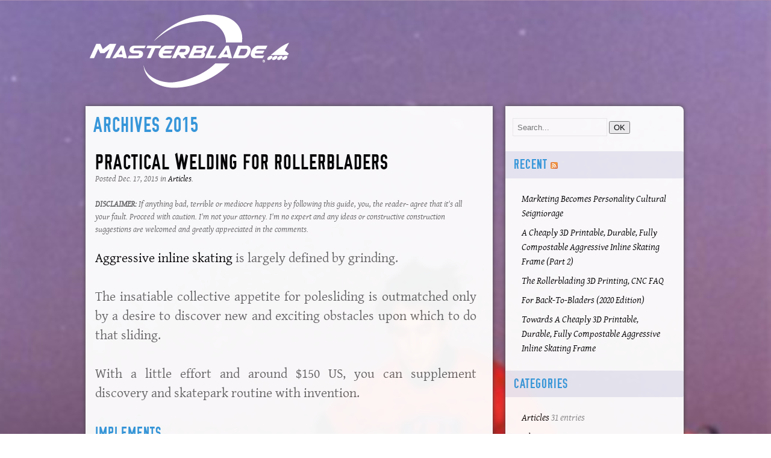

--- FILE ---
content_type: text/html; charset=utf-8
request_url: http://www.masterbla.de/2015/
body_size: 7977
content:


<!doctype html>
<html lang="en-us">
  <head>
    <meta charset="utf-8">
    <title>Masterblade - Progressive Inline Skating : Archives 2015</title>
    <meta name="robots" content="follow, all" />
    <meta name="viewport" content="width=device-width, initial-scale=1.0" />
    <meta name="description" content="Archives 2015" />
    <meta name="keywords" content="#1995, #NISS, #arlo, Back To Bladers, DIY, Fruitbooting, Industry, Podcasts, Skate Technology, Speed Skates, Xsjado, aggressive inline skating, arlo, blader-owned, chris edwards, commandments, grinding, hardware, inline skates, pants, roces, rollerblading, rules, themskates, valo" />
    <meta name="author" content="drrty" />
    
    <meta name="generator" content="Masterbla.de " />

    <link rel="pingback" href="/xmlrpc/" />
    <link rel="shortcut icon" href="http://www.masterbla.de/static/zinnia/img/favicon.ico" />
    <link rel="home" href="/" />
    <link rel="stylesheet" type="text/css" media="screen, projection" href="http://www.masterbla.de/static/zinnia/css/screen.css" />
    <link rel="stylesheet" type="text/css" media="screen, projection" href="http://www.masterbla.de/static/zinnia/css/custom.css" />
    <link rel="stylesheet" type="text/css" media="print" href="http://www.masterbla.de/static/zinnia/css/print.css" />
    <!--[if lt IE 8]>
        <link rel="stylesheet" type="text/css" media="screen, projection" href="http://www.masterbla.de/static/zinnia/css/ie.css" />
    <![endif]-->
    
  
    <link rel="index" href="/" />
    <link rel="author" type="text/plain" href="/humans.txt" />
    <link rel="EditURI" type="application/rsd+xml" href="/rsd.xml" />
    <link rel="wlwmanifest" type="application/wlwmanifest+xml" href="/wlwmanifest.xml" />
    <link rel="search" type="application/opensearchdescription+xml" title="Masterblade" href="/opensearch.xml" />
    <link rel="alternate" type="application/rss+xml" title="RSS feed of last entries" href="/feeds/" />
    <link rel="alternate" type="application/rss+xml" title="RSS feed of last discussions" href="/feeds/discussions/" />
    
<link rel="archives" title="Archives July 2021" href="/2021/07/" />
<link rel="archives" title="Archives December 2020" href="/2020/12/" />
<link rel="archives" title="Archives October 2020" href="/2020/10/" />
<link rel="archives" title="Archives August 2020" href="/2020/08/" />
<link rel="archives" title="Archives July 2020" href="/2020/07/" />
<link rel="archives" title="Archives September 2019" href="/2019/09/" />
<link rel="archives" title="Archives August 2019" href="/2019/08/" />
<link rel="archives" title="Archives June 2019" href="/2019/06/" />
<link rel="archives" title="Archives January 2019" href="/2019/01/" />
<link rel="archives" title="Archives May 2018" href="/2018/05/" />
<link rel="archives" title="Archives March 2018" href="/2018/03/" />
<link rel="archives" title="Archives March 2017" href="/2017/03/" />
<link rel="archives" title="Archives February 2017" href="/2017/02/" />
<link rel="archives" title="Archives January 2017" href="/2017/01/" />
<link rel="archives" title="Archives December 2015" href="/2015/12/" />
<link rel="archives" title="Archives October 2015" href="/2015/10/" />
<link rel="archives" title="Archives July 2015" href="/2015/07/" />
<link rel="archives" title="Archives May 2015" href="/2015/05/" />
<link rel="archives" title="Archives April 2015" href="/2015/04/" />
<link rel="archives" title="Archives December 2014" href="/2014/12/" />
<link rel="archives" title="Archives November 2014" href="/2014/11/" />
<link rel="archives" title="Archives September 2014" href="/2014/09/" />
<link rel="archives" title="Archives August 2014" href="/2014/08/" />
<link rel="archives" title="Archives July 2014" href="/2014/07/" />
<link rel="archives" title="Archives May 2014" href="/2014/05/" />
<link rel="archives" title="Archives March 2014" href="/2014/03/" />
<link rel="archives" title="Archives February 2014" href="/2014/02/" />
<link rel="archives" title="Archives January 2014" href="/2014/01/" />
<link rel="archives" title="Archives December 2013" href="/2013/12/" />
<link rel="archives" title="Archives September 2013" href="/2013/09/" />
<link rel="archives" title="Archives July 2013" href="/2013/07/" />
<link rel="archives" title="Archives January 2013" href="/2013/01/" />
<link rel="archives" title="Archives October 2012" href="/2012/10/" />
<link rel="archives" title="Archives September 2012" href="/2012/09/" />
<link rel="archives" title="Archives August 2012" href="/2012/08/" />



  
  
  

    
  </head>
  <body class="zinnia default blue right-sidebar entry-list paginated page-1 archive date year year-2015">
    <div class="container">
      <header id="header" role="banner">
        <h1>
	  <a href="/" title="Masterblade" rel="home">
             <img src="/static/zinnia/img/masterblade.png" alt="Masterblade Logo" class="nodec" />
          </a>
        </h1>
      </header>
      
      <div id="content" class="hfeed" role="main">
        


<h1>Archives 2015</h1>




  
  

<article id="entry-11" class="hentry" itemscope itemtype="http://schema.org/Article">
  
  <header class="entry-header">
    
    <h2 class="entry-title" itemprop="name">
      <a href="/2015/12/17/practical-welding-rollerbladers/" title="Practical Welding for Rollerbladers" rel="bookmark" itemprop="url">
        Practical Welding for&nbsp;Rollerbladers
      </a>
    </h2>
    
    
    <p class="entry-info">
      
      
      
      Posted
      
      
      
      
      <time class="published" datetime="2015-12-17T11:39:23" itemprop="datePublished">Dec. 17, 2015</time>
      
      
      
      
      in
      
      <a href="/categories/articles/"
         title="Show all entries in Articles"
         rel="tag category" itemprop="articleSection">Articles</a>.
      
      
    </p>
    
    
    <!--<p class="entry-last-update">
      Last update on <time class="updated" datetime="2017-01-19T22:38:59.564176" itemprop="dateModified">Jan. 19, 2017</time>.
    </p>//-->
    
    
    <meta itemprop="dateCreated" content="2015-12-17T06:00:01" />
    
  </header>
  

  
  <div class="entry-body">
    
    <meta itemprop="wordCount" content="1606" />
    

    
    
    

    
    
    

    
    <div class="entry-content" itemprop="articleBody">
      <p id="disclaimer" class="figcaption" style="text-align: left;"><strong>DISCLAIMER:</strong> If anything bad, terrible or mediocre happens by following this guide, you, the reader- agree that it's all your fault. Proceed with caution. I'm not your attorney. I'm no expert and any ideas or constructive construction suggestions are welcomed and greatly appreciated in the comments.</p>
<p><a title="Aggressive Inline" href="https://upload.wikimedia.org/wikipedia/en/7/76/Aggressive_Inline_Coverart.png" target="_blank">Aggressive inline skating</a> is largely defined by grinding.<br /><br />The insatiable collective appetite for polesliding is outmatched only by a desire to discover new and exciting obstacles upon which to do that sliding.<br /> <br />With a little effort and around $150 US, you can supplement discovery and skatepark routine with invention.</p>
<h4>IMPLEMENTS</h4>
<p><img src="/static/zinnia/img/welding/tools.jpg" alt="Welding Tools" /></p>
<p>&nbsp; ...</p>
    </div>
    

    
    
    
  </div>
  

  
  <footer class="entry-footer">
    
    <p class="entry-tags">
      <strong>Tags</strong> :
      <meta itemprop="keywords" content="" />
      
      <span>No tags</span>
      
    </p>
    
    
    <p class="entry-shorturl">
      <strong>Short url</strong> :
      <a href="http://www.masterbla.de/B/"
         title="Short URL to Practical Welding for Rollerbladers"
         rel="shortlink">
        http://www.masterbla.de/B/
      </a>
    </p>
    
    
    <p class="entry-discussions">
      <strong>Discussions</strong> :
      
      
      <meta itemprop="commentCount" content="5" />
      <meta itemprop="discussionUrl" content="/2015/12/17/practical-welding-rollerbladers/#comments" />
      
      <a href="/2015/12/17/practical-welding-rollerbladers/#comments"
         title="Comments on Practical Welding for Rollerbladers">
        5 comments
      </a>
      
      
      
      
      
      
      
      
      
      
      
      
      
    </p>
    
  </footer>
  
</article>

    
    <p class="continue-reading">
      <a href="/2015/12/17/practical-welding-rollerbladers/"
         title="Continue reading Practical Welding for Rollerbladers"
         rel="bookmark">
        More
      </a> 
    </p>
    
  

  
  

<article id="entry-39" class="hentry" itemscope itemtype="http://schema.org/Article">
  
  <header class="entry-header">
    
    <h2 class="entry-title" itemprop="name">
      <a href="/2015/12/08/then-now/" title="Chips &amp; Salsa (1996), Garage Thursdays (2015)" rel="bookmark" itemprop="url">
        Chips &amp; Salsa (1996), Garage Thursdays&nbsp;(2015)
      </a>
    </h2>
    
    
    <p class="entry-info">
      
      
      
      Posted
      
      
      
      
      <time class="published" datetime="2015-12-08T11:39:23" itemprop="datePublished">Dec. 8, 2015</time>
      
      
      
      
      in
      
      <a href="/categories/edits/"
         title="Show all entries in Edits"
         rel="tag category" itemprop="articleSection">Edits</a>.
      
      
    </p>
    
    
    <!--<p class="entry-last-update">
      Last update on <time class="updated" datetime="2017-01-19T22:39:41.891468" itemprop="dateModified">Jan. 19, 2017</time>.
    </p>//-->
    
    
    <meta itemprop="dateCreated" content="2015-12-08T14:19:54" />
    
  </header>
  

  
  <div class="entry-body">
    
    <meta itemprop="wordCount" content="13" />
    

    
    
    

    
    
    

    
    <div class="entry-content" itemprop="articleBody">
      <p><br /><a title="Chips and Salsa" href="https://vimeo.com/148143350" target="_blank"><span style="text-decoration: underline;">https://vimeo.com/148143350</span></a></p>
<p>Plano, Texas 009 Crew's 1996 production, "Chips &amp; Salsa".</p>
<p><br /><a title="Garage Thursdays" href="https://vimeo.com/147214450" target="_blank"><span style="text-decoration: underline;">https://vimeo.com/147214450</span></a></p>
<p>Garage Thursdays</p>
    </div>
    

    
    
    
  </div>
  

  
  <footer class="entry-footer">
    
    <p class="entry-tags">
      <strong>Tags</strong> :
      <meta itemprop="keywords" content="" />
      
      <span>No tags</span>
      
    </p>
    
    
    <p class="entry-shorturl">
      <strong>Short url</strong> :
      <a href="http://www.masterbla.de/13/"
         title="Short URL to Chips &amp; Salsa (1996), Garage Thursdays (2015)"
         rel="shortlink">
        http://www.masterbla.de/13/
      </a>
    </p>
    
    
    <p class="entry-discussions">
      <strong>Discussions</strong> :
      
      
      <meta itemprop="commentCount" content="0" />
      <meta itemprop="discussionUrl" content="/2015/12/08/then-now/#comments" />
      
      
      No comments yet.
      <a href="/2015/12/08/then-now/#comment-form"
         title="Leave a comment on Chips &amp; Salsa (1996), Garage Thursdays (2015)">
        Be first to comment!
      </a>
      
      
      
      
      
      
      
      
      
      
      
      
      
      
    </p>
    
  </footer>
  
</article>

    
    <p class="continue-reading">
      <a href="/2015/12/08/then-now/"
         title="Continue reading Chips &amp; Salsa (1996), Garage Thursdays (2015)"
         rel="bookmark">
        More
      </a> 
    </p>
    
  

  
  

<article id="entry-38" class="hentry" itemscope itemtype="http://schema.org/Article">
  
  <header class="entry-header">
    
    <h2 class="entry-title" itemprop="name">
      <a href="/2015/10/08/the-real-crash/" title="How Aggressive Really Crashed (Get Someone To Blade Day Was A Postmortem)" rel="bookmark" itemprop="url">
        How Aggressive Really Crashed (Get Someone To Blade Day Was A&nbsp;Postmortem)
      </a>
    </h2>
    
    
    <p class="entry-info">
      
      
      
      Posted
      
      
      
      
      <time class="published" datetime="2015-10-08T11:39:23" itemprop="datePublished">Oct. 8, 2015</time>
      
      
      
      
      in
      
      <a href="/categories/articles/"
         title="Show all entries in Articles"
         rel="tag category" itemprop="articleSection">Articles</a>.
      
      
    </p>
    
    
    <!--<p class="entry-last-update">
      Last update on <time class="updated" datetime="2019-06-19T12:41:06.665809" itemprop="dateModified">June 19, 2019</time>.
    </p>//-->
    
    
    <meta itemprop="dateCreated" content="2015-10-08T15:56:56" />
    
  </header>
  

  
  <div class="entry-body">
    
    <meta itemprop="wordCount" content="735" />
    

    
    
    

    
    
    

    
    <div class="entry-content" itemprop="articleBody">
      <p>It's convenient to blame <a href="http://xgames.espn.go.com/" target="_blank">Disney's ESPN X-Games</a>, Big Brother Magazine, The Industry, scooters, skateboarders, whatever happened to? Old Pro's pointlessly publicized "OMG used to be a rollerblader!!!" artfgt rebirth, Michelob Ultra, or the <a href="https://www.youtube.com/watch?v=c9q30Ce2vwE" target="_blank">Human Giant Sketch</a>. But all they've ever been are distracting, mildly depressing externalities: easy excuses. Blaming childhood heroes or "skateboarding" for Barely Death is much simpler and makes everyone feel better.</p>
<p>In reality, the descent has been a slow one, guided by internal failure on the smallest scale imaginable.</p>
<p>With the seventh anniversary of <a href="http://www.oneblademag.com/uncategorized/big-deal-get-someone-to-blade-day/&quot;" target="_blank">Get Someone To Blade Day</a> fast approaching, it's ...</p>
    </div>
    

    
    
    
  </div>
  

  
  <footer class="entry-footer">
    
    <p class="entry-tags">
      <strong>Tags</strong> :
      <meta itemprop="keywords" content="" />
      
      <span>No tags</span>
      
    </p>
    
    
    <p class="entry-shorturl">
      <strong>Short url</strong> :
      <a href="http://www.masterbla.de/12/"
         title="Short URL to How Aggressive Really Crashed (Get Someone To Blade Day Was A Postmortem)"
         rel="shortlink">
        http://www.masterbla.de/12/
      </a>
    </p>
    
    
    <p class="entry-discussions">
      <strong>Discussions</strong> :
      
      
      <meta itemprop="commentCount" content="2" />
      <meta itemprop="discussionUrl" content="/2015/10/08/the-real-crash/#comments" />
      
      <a href="/2015/10/08/the-real-crash/#comments"
         title="Comments on How Aggressive Really Crashed (Get Someone To Blade Day Was A Postmortem)">
        2 comments
      </a>
      
      
      
      
      
      
      
      
      
      
      
      
      
    </p>
    
  </footer>
  
</article>

    
    <p class="continue-reading">
      <a href="/2015/10/08/the-real-crash/"
         title="Continue reading How Aggressive Really Crashed (Get Someone To Blade Day Was A Postmortem)"
         rel="bookmark">
        More
      </a> 
    </p>
    
  

  
  

<article id="entry-37" class="hentry" itemscope itemtype="http://schema.org/Article">
  
  <header class="entry-header">
    
    <h2 class="entry-title" itemprop="name">
      <a href="/2015/07/05/exorcising-vodemons/" title="Exorcising VODemons" rel="bookmark" itemprop="url">
        Exorcising&nbsp;VODemons
      </a>
    </h2>
    
    
    <p class="entry-info">
      
      
      
      Posted
      
      
      
      
      <time class="published" datetime="2015-07-05T11:39:23" itemprop="datePublished">July 5, 2015</time>
      
      
      
      
      in
      
      <a href="/categories/articles/"
         title="Show all entries in Articles"
         rel="tag category" itemprop="articleSection">Articles</a>.
      
      
    </p>
    
    
    <!--<p class="entry-last-update">
      Last update on <time class="updated" datetime="2020-07-04T08:26:01.833201" itemprop="dateModified">July 4, 2020</time>.
    </p>//-->
    
    
    <meta itemprop="dateCreated" content="2015-07-06T04:48:24" />
    
  </header>
  

  
  <div class="entry-body">
    
    <meta itemprop="wordCount" content="1098" />
    

    
    
    

    
    
    

    
    <div class="entry-content" itemprop="articleBody">
      <p><img src="/static/zinnia/img/rw_winter03_videos.jpg" alt="Winter 2003 Roller Warehouse Video Spread" /></p>
<p><span class="figcaption">&nbsp;Winter '03 RW video spread featuring 70 titles. Height of the Aggressive Inline Film Industry?</span></p>
<p>Net profit for a typical VOD project can be expressed as:<br /><br /><strong><span style="color: green;">(Total Paying Customers * Download Price)</span> - <span style="color: red;">Expenses</span></strong><br /><br />Expenses might include everything from payment processor and distribution overhead<a style="text-decoration: underline; font-size: 80%; vertical-align: super;" name="note1" href="#footnote1">1</a> (as much as a staggering <a href="http://www.be-mag.com/msgboard/showthread.php/69385-1-99-For-the-new-Dalnas-edit?p=1110522&amp;viewfull=1#post1110522" target="_blank">twenty percent of gross or more</a>), Superbus tickets, Happy Meals, jean-print tights, ironic haircuts, fisheye lenses, Gulfwax, du rags, Ibuprofen, sunglasses, forties, etc.<br /><br />It's fair to place a hard upper limit on the current number of potential paying Aggroblading video viewing customers somewhere around 5,000. <a href="http://www.be-mag.com/msgboard/showthread.php/69385-1-99-For-the-new-Dalnas-edit?p=1110522&amp;viewfull=1#post1110522" target="_blank">Figures provided</a> for recent superstar ...</p>
    </div>
    

    
    
    
  </div>
  

  
  <footer class="entry-footer">
    
    <p class="entry-tags">
      <strong>Tags</strong> :
      <meta itemprop="keywords" content="" />
      
      <span>No tags</span>
      
    </p>
    
    
    <p class="entry-shorturl">
      <strong>Short url</strong> :
      <a href="http://www.masterbla.de/11/"
         title="Short URL to Exorcising VODemons"
         rel="shortlink">
        http://www.masterbla.de/11/
      </a>
    </p>
    
    
    <p class="entry-discussions">
      <strong>Discussions</strong> :
      
      
      <meta itemprop="commentCount" content="3" />
      <meta itemprop="discussionUrl" content="/2015/07/05/exorcising-vodemons/#comments" />
      
      <a href="/2015/07/05/exorcising-vodemons/#comments"
         title="Comments on Exorcising VODemons">
        3 comments
      </a>
      
      
      
      
      
      
      
      
      
      
      
      
      
    </p>
    
  </footer>
  
</article>

    
    <p class="continue-reading">
      <a href="/2015/07/05/exorcising-vodemons/"
         title="Continue reading Exorcising VODemons"
         rel="bookmark">
        More
      </a> 
    </p>
    
  

  
  

<article id="entry-36" class="hentry" itemscope itemtype="http://schema.org/Article">
  
  <header class="entry-header">
    
    <h2 class="entry-title" itemprop="name">
      <a href="/2015/05/18/denton-texas-k2-brand-ambassadors/" title="Denton, Texas K2 Brand Ambassadors" rel="bookmark" itemprop="url">
        Denton, Texas K2 Brand&nbsp;Ambassadors
      </a>
    </h2>
    
    
    <p class="entry-info">
      
      
      
      Posted
      
      
      
      
      <time class="published" datetime="2015-05-18T11:39:23" itemprop="datePublished">May 18, 2015</time>
      
      
      
      
      in
      
      <a href="/categories/edits/"
         title="Show all entries in Edits"
         rel="tag category" itemprop="articleSection">Edits</a>.
      
      
    </p>
    
    
    <!--<p class="entry-last-update">
      Last update on <time class="updated" datetime="2017-01-19T21:57:51.518273" itemprop="dateModified">Jan. 19, 2017</time>.
    </p>//-->
    
    
    <meta itemprop="dateCreated" content="2015-05-18T16:39:24" />
    
  </header>
  

  
  <div class="entry-body">
    
    <meta itemprop="wordCount" content="118" />
    

    
    
    

    
    
    

    
    <div class="entry-content" itemprop="articleBody">
      <p><br /><a title="Denton, Texas K2 Brand Ambassadors" href="https://vimeo.com/128098280" target="_blank"><span style="text-decoration: underline;">https://vimeo.com/128098280</span></a></p>
<p><a href="/static/zinnia/img/dentontxk2brandambassadors.mp4" target="_blank"><span style="text-decoration: underline;">1080P Video File</span></a></p>
<p><span style="font-style: italic;"> K2 Skates Wants YOU. Rolling since 1994, we're committed to building the best product in the industry and inspiring the world by promoting Serious Fun and a love for the outdoors in everything we do.<br /><br /> However, we need your help! K2 Skates is looking for the next group of ambassadors to be the face of the brand. If you love skating, being active, and enjoy being involved in the skating scene, then this is the perfect opportunity for you.</span><br /><br /> FEATURING: CHAINSAW, J-ROC, DRRTY, KPILL$, PATMAN, KRAZY B. TEAM MEMBERS MIA KARP, GINO ...</p>
    </div>
    

    
    
    
  </div>
  

  
  <footer class="entry-footer">
    
    <p class="entry-tags">
      <strong>Tags</strong> :
      <meta itemprop="keywords" content="Fruitbooting" />
      
      <a href="/tags/Fruitbooting/"
         title="Show all entries tagged by Fruitbooting"
         rel="tag" itemprop="articleSection">Fruitbooting</a>
      
    </p>
    
    
    <p class="entry-shorturl">
      <strong>Short url</strong> :
      <a href="http://www.masterbla.de/10/"
         title="Short URL to Denton, Texas K2 Brand Ambassadors"
         rel="shortlink">
        http://www.masterbla.de/10/
      </a>
    </p>
    
    
    <p class="entry-discussions">
      <strong>Discussions</strong> :
      
      
      <meta itemprop="commentCount" content="0" />
      <meta itemprop="discussionUrl" content="/2015/05/18/denton-texas-k2-brand-ambassadors/#comments" />
      
      
      No comments yet.
      <a href="/2015/05/18/denton-texas-k2-brand-ambassadors/#comment-form"
         title="Leave a comment on Denton, Texas K2 Brand Ambassadors">
        Be first to comment!
      </a>
      
      
      
      
      
      
      
      
      
      
      
      
      
      
    </p>
    
  </footer>
  
</article>

    
    <p class="continue-reading">
      <a href="/2015/05/18/denton-texas-k2-brand-ambassadors/"
         title="Continue reading Denton, Texas K2 Brand Ambassadors"
         rel="bookmark">
        More
      </a> 
    </p>
    
  





  
<nav>
  <ul class="paginator">
    <li class="index">
      Page 1 of 2
    </li>

    

    
    <li class="page current">
      
      1
      
    </li>
    
    <li class="page">
      
      <a href="?page=2"
         title="Entries page 2">2</a>
      
    </li>
    

    

    

    
    <li class="page next">
      <a href="?page=2"
         title="More old entries">&raquo;</a>
    </li>
    
  </ul>
</nav>





<h2>Monthly archives</h2>
<ul>
  
  <li>
    <a href="/2015/04/" rel="archives">April 2015</a>
  </li>
  
  <li>
    <a href="/2015/05/" rel="archives">May 2015</a>
  </li>
  
  <li>
    <a href="/2015/07/" rel="archives">July 2015</a>
  </li>
  
  <li>
    <a href="/2015/10/" rel="archives">October 2015</a>
  </li>
  
  <li>
    <a href="/2015/12/" rel="archives">December 2015</a>
  </li>
  
</ul>


<h3>Previous year</h3>
<p>
  <a href="/2014/" rel="archives">2014</a>
</p>


<h3>Next year</h3>
<p>
  <a href="/2017/" rel="archives">2017</a>
</p>




      </div>
      <div id="sidebar" role="complementary">
        
<aside id="widget-welcome" class="widget">
        <form method="get" action="/search/">
          <p>
            <input type="text" name="pattern" style="margin-top:1.5em;" placeholder="Search..."  />
            <input type="submit" class="submitbutton" value="OK" />
          </p>
        </form>
</aside>
<aside id="widget-recents" class="widget">
  <h3>Recent <a href="/feeds/" title="RSS feed of last entries" class="feeds">
               <img src="/static/zinnia/img/rss.png" alt=" rss" />
              </a></h3>
  
<ul class="entries-recent">
  
  <li>
    <a href="/2021/07/07/personality-cultural-seigniorage/" title="Marketing Becomes Personality Cultural Seigniorage" rel="bookmark">Marketing Becomes Personality Cultural Seigniorage</a>
  </li>
  
  <li>
    <a href="/2020/12/10/printable-compostable-frame-II/" title="A Cheaply 3D Printable, Durable, Fully Compostable Aggressive Inline Skating Frame (Part 2)" rel="bookmark">A Cheaply 3D Printable, Durable, Fully Compostable Aggressive Inline Skating Frame (Part 2)</a>
  </li>
  
  <li>
    <a href="/2020/10/27/3d-printing-cnc-faq/" title="The Rollerblading 3D Printing, CNC FAQ" rel="bookmark">The Rollerblading 3D Printing, CNC FAQ</a>
  </li>
  
  <li>
    <a href="/2020/08/25/4-backtobladers-3-2020/" title="For Back-To-Bladers (2020 Edition)" rel="bookmark">For Back-To-Bladers (2020 Edition)</a>
  </li>
  
  <li>
    <a href="/2020/07/30/printable-compostable-frame/" title="Towards A Cheaply 3D Printable, Durable, Fully Compostable Aggressive Inline Skating Frame" rel="bookmark">Towards A Cheaply 3D Printable, Durable, Fully Compostable Aggressive Inline Skating Frame</a>
  </li>
  
</ul>

</aside>
<aside id="widget-categories" class="widget">
  <h3>
    Categories
  </h3>
  
<ul class="categories">
  
  <li>
    <a href="/categories/articles/"
       title="Show all entries in Articles">Articles</a>
    31 entries
  </li>
  
  <li>
    <a href="/categories/edits/"
       title="Show all entries in Edits">Edits</a>
    8 entries
  </li>
  
  <li>
    <a href="/categories/poser/"
       title="Show all entries in POSER">POSER</a>
    4 entries
  </li>
  
  <li>
    <a href="/categories/photo/"
       title="Show all entries in Photo">Photo</a>
    1 entry
  </li>
  
  <li>
    <a href="/categories/skate-break/"
       title="Show all entries in Skate Break">Skate Break</a>
    2 entries
  </li>
  
</ul>


</aside>
<aside id="widget-comments" class="widget">
  <h3>Recent comments</h3>
  
<ul class="comments-recent">
  
  <li>
    
    list in
    <a href="/2020/07/30/printable-compostable-frame/#comment-111387-by-list"
       title="Comment on Towards A Cheaply 3D Printable, Durable, Fully Compostable Aggressive Inline Skating Frame">
      Towards A Cheaply 3D Printable, Durable, Fully Compostable Aggressive Inline Skating Frame
    </a>
    
  </li>
  
  <li>
    
    https://Recherchepool.net/index.php/Benutzer:BradlyFlierl in
    <a href="/2021/07/07/personality-cultural-seigniorage/#comment-97751-by-httpsrecherchepoolnetindexphpbenutzerbradlyflierl"
       title="Comment on Marketing Becomes Personality Cultural Seigniorage">
      Marketing Becomes Personality Cultural Seigniorage
    </a>
    
  </li>
  
  <li>
    
    #1995 in
    <a href="/2020/07/30/printable-compostable-frame/#comment-62130-by-1995"
       title="Comment on Towards A Cheaply 3D Printable, Durable, Fully Compostable Aggressive Inline Skating Frame">
      Towards A Cheaply 3D Printable, Durable, Fully Compostable Aggressive Inline Skating Frame
    </a>
    
  </li>
  
  <li>
    
    blog in
    <a href="/2020/07/30/printable-compostable-frame/#comment-61462-by-blog"
       title="Comment on Towards A Cheaply 3D Printable, Durable, Fully Compostable Aggressive Inline Skating Frame">
      Towards A Cheaply 3D Printable, Durable, Fully Compostable Aggressive Inline Skating Frame
    </a>
    
  </li>
  
  <li>
    
    Kickass in
    <a href="/2020/07/30/printable-compostable-frame/#comment-60532-by-kickass"
       title="Comment on Towards A Cheaply 3D Printable, Durable, Fully Compostable Aggressive Inline Skating Frame">
      Towards A Cheaply 3D Printable, Durable, Fully Compostable Aggressive Inline Skating Frame
    </a>
    
  </li>
  
</ul>

</aside>
<aside id="widget-populars" class="widget">
  <h3>Popular entries</h3>
  
<ul class="entries-popular">
  
  <li>
    <a href="/2020/07/30/printable-compostable-frame/" title="Towards A Cheaply 3D Printable, Durable, Fully Compostable Aggressive Inline Skating Frame" rel="bookmark">Towards A Cheaply 3D Printable, Durable, Fully Compostable Aggressive Inline Skating Frame</a>
    <a href="/2020/07/30/printable-compostable-frame/#comments"
       title="Comments on Towards A Cheaply 3D Printable, Durable, Fully Compostable Aggressive Inline Skating Frame">
      9 comments</a>
  </li>
  
  <li>
    <a href="/2020/12/10/printable-compostable-frame-II/" title="A Cheaply 3D Printable, Durable, Fully Compostable Aggressive Inline Skating Frame (Part 2)" rel="bookmark">A Cheaply 3D Printable, Durable, Fully Compostable Aggressive Inline Skating Frame (Part 2)</a>
    <a href="/2020/12/10/printable-compostable-frame-II/#comments"
       title="Comments on A Cheaply 3D Printable, Durable, Fully Compostable Aggressive Inline Skating Frame (Part 2)">
      7 comments</a>
  </li>
  
  <li>
    <a href="/2014/12/19/72mm-showdown-bake-vs-big-vs-level-iii/" title="72mm Showdown: Bake vs. Big vs. Level III" rel="bookmark">72mm Showdown: Bake vs. Big vs. Level III</a>
    <a href="/2014/12/19/72mm-showdown-bake-vs-big-vs-level-iii/#comments"
       title="Comments on 72mm Showdown: Bake vs. Big vs. Level III">
      6 comments</a>
  </li>
  
  <li>
    <a href="/2015/12/17/practical-welding-rollerbladers/" title="Practical Welding for Rollerbladers" rel="bookmark">Practical Welding for Rollerbladers</a>
    <a href="/2015/12/17/practical-welding-rollerbladers/#comments"
       title="Comments on Practical Welding for Rollerbladers">
      5 comments</a>
  </li>
  
  <li>
    <a href="/2015/04/08/industry-worth-one-scarface-mansion/" title="The Industry Is Worth One Scarface Mansion, Probably" rel="bookmark">The Industry Is Worth One Scarface Mansion, Probably</a>
    <a href="/2015/04/08/industry-worth-one-scarface-mansion/#comments"
       title="Comments on The Industry Is Worth One Scarface Mansion, Probably">
      4 comments</a>
  </li>
  
</ul>

</aside>
<aside id="widget-linkbacks" class="widget">
  <h3>Recent linkbacks</h3>
  
<ul class="linkbacks-recent">
  
  <li>
    
    <a href="https://viagrasite.com">비아그라 구입</a>
    in
    <a href="/2021/07/07/personality-cultural-seigniorage/#c318481"
       title="Linkback on Marketing Becomes Personality Cultural Seigniorage">
      Marketing Becomes Personality Cultural Seigniorage
    </a>
    
  </li>
  
  <li>
    
    <a href="https://buyviagramomi.com">비아그라</a>
    in
    <a href="/2021/07/07/personality-cultural-seigniorage/#c318478"
       title="Linkback on Marketing Becomes Personality Cultural Seigniorage">
      Marketing Becomes Personality Cultural Seigniorage
    </a>
    
  </li>
  
  <li>
    
    <a href="https://t.me/s/irwincasinovk">Irwin Casino отзывы</a>
    in
    <a href="/2021/07/07/personality-cultural-seigniorage/#c318437"
       title="Linkback on Marketing Becomes Personality Cultural Seigniorage">
      Marketing Becomes Personality Cultural Seigniorage
    </a>
    
  </li>
  
  <li>
    
    <a href="https://viaclub-viagra.com">비아그라 구매</a>
    in
    <a href="/2021/07/07/personality-cultural-seigniorage/#c318375"
       title="Linkback on Marketing Becomes Personality Cultural Seigniorage">
      Marketing Becomes Personality Cultural Seigniorage
    </a>
    
  </li>
  
  <li>
    
    <a href="https://%EB%8C%80%EB%B0%A4.isweb.co.kr/">대밤</a>
    in
    <a href="/2021/07/07/personality-cultural-seigniorage/#c318127"
       title="Linkback on Marketing Becomes Personality Cultural Seigniorage">
      Marketing Becomes Personality Cultural Seigniorage
    </a>
    
  </li>
  
</ul>

</aside>
<aside id="widget-archives" class="widget">
  <h3>Archives</h3>
  

<ul class="archives-entries-tree">
  
  <li>
    <a title="Archives 2012" rel="archives"
       href="/2012/">2012</a>
    
    <ul>
      
      <li>
        
        <a title="Archives August 2012" rel="archives"
           href="/2012/08/">
          August
        </a>
        
        
        <ul>
          
          <li>
            
            <a title="Archives Aug. 12, 2012" rel="archives"
               href="/2012/08/12/">
              August 12
            </a>
            
          </li>
          
          <li>
            
            <a title="Archives Aug. 28, 2012" rel="archives"
               href="/2012/08/28/">
              August 28
            </a>
            
          </li>
          
        </ul>
      </li>
      
      <li>
        
        <a title="Archives September 2012" rel="archives"
           href="/2012/09/">
          September
        </a>
        
        
        <ul>
          
          <li>
            
            <a title="Archives Sept. 13, 2012" rel="archives"
               href="/2012/09/13/">
              September 13
            </a>
            
          </li>
          
        </ul>
      </li>
      
      <li>
        
        <a title="Archives October 2012" rel="archives"
           href="/2012/10/">
          October
        </a>
        
        
        <ul>
          
          <li>
            
            <a title="Archives Oct. 18, 2012" rel="archives"
               href="/2012/10/18/">
              October 18
            </a>
            
          </li>
          
        </ul>
      </li>
      
    </ul>
  </li>
  
  <li>
    <a title="Archives 2013" rel="archives"
       href="/2013/">2013</a>
    
    <ul>
      
      <li>
        
        <a title="Archives January 2013" rel="archives"
           href="/2013/01/">
          January
        </a>
        
        
        <ul>
          
          <li>
            
            <a title="Archives Jan. 5, 2013" rel="archives"
               href="/2013/01/05/">
              January 5
            </a>
            
          </li>
          
        </ul>
      </li>
      
      <li>
        
        <a title="Archives July 2013" rel="archives"
           href="/2013/07/">
          July
        </a>
        
        
        <ul>
          
          <li>
            
            <a title="Archives July 8, 2013" rel="archives"
               href="/2013/07/08/">
              July 8
            </a>
            
          </li>
          
        </ul>
      </li>
      
      <li>
        
        <a title="Archives September 2013" rel="archives"
           href="/2013/09/">
          September
        </a>
        
        
        <ul>
          
          <li>
            
            <a title="Archives Sept. 26, 2013" rel="archives"
               href="/2013/09/26/">
              September 26
            </a>
            
          </li>
          
        </ul>
      </li>
      
      <li>
        
        <a title="Archives December 2013" rel="archives"
           href="/2013/12/">
          December
        </a>
        
        
        <ul>
          
          <li>
            
            <a title="Archives Dec. 12, 2013" rel="archives"
               href="/2013/12/12/">
              December 12
            </a>
            
          </li>
          
        </ul>
      </li>
      
    </ul>
  </li>
  
  <li>
    <a title="Archives 2014" rel="archives"
       href="/2014/">2014</a>
    
    <ul>
      
      <li>
        
        <a title="Archives January 2014" rel="archives"
           href="/2014/01/">
          January
        </a>
        
        
        <ul>
          
          <li>
            
            <a title="Archives Jan. 18, 2014" rel="archives"
               href="/2014/01/18/">
              January 18
            </a>
            
          </li>
          
          <li>
            
            <a title="Archives Jan. 27, 2014" rel="archives"
               href="/2014/01/27/">
              January 27
            </a>
            
          </li>
          
          <li>
            
            <a title="Archives Jan. 30, 2014" rel="archives"
               href="/2014/01/30/">
              January 30
            </a>
            
          </li>
          
        </ul>
      </li>
      
      <li>
        
        <a title="Archives February 2014" rel="archives"
           href="/2014/02/">
          February
        </a>
        
        
        <ul>
          
          <li>
            
            <a title="Archives Feb. 5, 2014" rel="archives"
               href="/2014/02/05/">
              February 5
            </a>
            
          </li>
          
          <li>
            
            <a title="Archives Feb. 13, 2014" rel="archives"
               href="/2014/02/13/">
              February 13
            </a>
            
          </li>
          
          <li>
            
            <a title="Archives Feb. 16, 2014" rel="archives"
               href="/2014/02/16/">
              February 16
            </a>
            
          </li>
          
          <li>
            
            <a title="Archives Feb. 20, 2014" rel="archives"
               href="/2014/02/20/">
              February 20
            </a>
            
          </li>
          
          <li>
            
            <a title="Archives Feb. 26, 2014" rel="archives"
               href="/2014/02/26/">
              February 26
            </a>
            
          </li>
          
          <li>
            
            <a title="Archives Feb. 27, 2014" rel="archives"
               href="/2014/02/27/">
              February 27
            </a>
            
          </li>
          
        </ul>
      </li>
      
      <li>
        
        <a title="Archives March 2014" rel="archives"
           href="/2014/03/">
          March
        </a>
        
        
        <ul>
          
          <li>
            
            <a title="Archives March 3, 2014" rel="archives"
               href="/2014/03/03/">
              March 3
            </a>
            
          </li>
          
          <li>
            
            <a title="Archives March 11, 2014" rel="archives"
               href="/2014/03/11/">
              March 11
            </a>
            
          </li>
          
          <li>
            
            <a title="Archives March 26, 2014" rel="archives"
               href="/2014/03/26/">
              March 26
            </a>
            
          </li>
          
        </ul>
      </li>
      
      <li>
        
        <a title="Archives May 2014" rel="archives"
           href="/2014/05/">
          May
        </a>
        
        
        <ul>
          
          <li>
            
            <a title="Archives May 8, 2014" rel="archives"
               href="/2014/05/08/">
              May 8
            </a>
            
          </li>
          
        </ul>
      </li>
      
      <li>
        
        <a title="Archives July 2014" rel="archives"
           href="/2014/07/">
          July
        </a>
        
        
        <ul>
          
          <li>
            
            <a title="Archives July 30, 2014" rel="archives"
               href="/2014/07/30/">
              July 30
            </a>
            
          </li>
          
        </ul>
      </li>
      
      <li>
        
        <a title="Archives August 2014" rel="archives"
           href="/2014/08/">
          August
        </a>
        
        
        <ul>
          
          <li>
            
            <a title="Archives Aug. 1, 2014" rel="archives"
               href="/2014/08/01/">
              August 1
            </a>
            
          </li>
          
        </ul>
      </li>
      
      <li>
        
        <a title="Archives September 2014" rel="archives"
           href="/2014/09/">
          September
        </a>
        
        
        <ul>
          
          <li>
            
            <a title="Archives Sept. 21, 2014" rel="archives"
               href="/2014/09/21/">
              September 21
            </a>
            
          </li>
          
        </ul>
      </li>
      
      <li>
        
        <a title="Archives November 2014" rel="archives"
           href="/2014/11/">
          November
        </a>
        
        
        <ul>
          
          <li>
            
            <a title="Archives Nov. 14, 2014" rel="archives"
               href="/2014/11/14/">
              November 14
            </a>
            
          </li>
          
          <li>
            
            <a title="Archives Nov. 29, 2014" rel="archives"
               href="/2014/11/29/">
              November 29
            </a>
            
          </li>
          
        </ul>
      </li>
      
      <li>
        
        <a title="Archives December 2014" rel="archives"
           href="/2014/12/">
          December
        </a>
        
        
        <ul>
          
          <li>
            
            <a title="Archives Dec. 14, 2014" rel="archives"
               href="/2014/12/14/">
              December 14
            </a>
            
          </li>
          
          <li>
            
            <a title="Archives Dec. 19, 2014" rel="archives"
               href="/2014/12/19/">
              December 19
            </a>
            
          </li>
          
        </ul>
      </li>
      
    </ul>
  </li>
  
  <li>
    <a title="Archives 2015" rel="archives"
       href="/2015/">2015</a>
    
    <ul>
      
      <li>
        
        <a title="Archives April 2015" rel="archives"
           href="/2015/04/">
          April
        </a>
        
        
        <ul>
          
          <li>
            
            <a title="Archives April 5, 2015" rel="archives"
               href="/2015/04/05/">
              April 5
            </a>
            
          </li>
          
          <li>
            
            <a title="Archives April 8, 2015" rel="archives"
               href="/2015/04/08/">
              April 8
            </a>
            
          </li>
          
        </ul>
      </li>
      
      <li>
        
        <a title="Archives May 2015" rel="archives"
           href="/2015/05/">
          May
        </a>
        
        
        <ul>
          
          <li>
            
            <a title="Archives May 18, 2015" rel="archives"
               href="/2015/05/18/">
              May 18
            </a>
            
          </li>
          
        </ul>
      </li>
      
      <li>
        
        <a title="Archives July 2015" rel="archives"
           href="/2015/07/">
          July
        </a>
        
        
        <ul>
          
          <li>
            
            <a title="Archives July 5, 2015" rel="archives"
               href="/2015/07/05/">
              July 5
            </a>
            
          </li>
          
        </ul>
      </li>
      
      <li>
        
        <a title="Archives October 2015" rel="archives"
           href="/2015/10/">
          October
        </a>
        
        
        <ul>
          
          <li>
            
            <a title="Archives Oct. 8, 2015" rel="archives"
               href="/2015/10/08/">
              October 8
            </a>
            
          </li>
          
        </ul>
      </li>
      
      <li>
        
        <a title="Archives December 2015" rel="archives"
           href="/2015/12/">
          December
        </a>
        
        
        <ul>
          
          <li>
            
            <a title="Archives Dec. 8, 2015" rel="archives"
               href="/2015/12/08/">
              December 8
            </a>
            
          </li>
          
          <li>
            
            <a title="Archives Dec. 17, 2015" rel="archives"
               href="/2015/12/17/">
              December 17
            </a>
            
          </li>
          
        </ul>
      </li>
      
    </ul>
  </li>
  
  <li>
    <a title="Archives 2017" rel="archives"
       href="/2017/">2017</a>
    
    <ul>
      
      <li>
        
        <a title="Archives January 2017" rel="archives"
           href="/2017/01/">
          January
        </a>
        
        
        <ul>
          
          <li>
            
            <a title="Archives Jan. 20, 2017" rel="archives"
               href="/2017/01/20/">
              January 20
            </a>
            
          </li>
          
        </ul>
      </li>
      
      <li>
        
        <a title="Archives February 2017" rel="archives"
           href="/2017/02/">
          February
        </a>
        
        
        <ul>
          
          <li>
            
            <a title="Archives Feb. 26, 2017" rel="archives"
               href="/2017/02/26/">
              February 26
            </a>
            
          </li>
          
          <li>
            
            <a title="Archives Feb. 28, 2017" rel="archives"
               href="/2017/02/28/">
              February 28
            </a>
            
          </li>
          
        </ul>
      </li>
      
      <li>
        
        <a title="Archives March 2017" rel="archives"
           href="/2017/03/">
          March
        </a>
        
        
        <ul>
          
          <li>
            
            <a title="Archives March 16, 2017" rel="archives"
               href="/2017/03/16/">
              March 16
            </a>
            
          </li>
          
        </ul>
      </li>
      
    </ul>
  </li>
  
  <li>
    <a title="Archives 2018" rel="archives"
       href="/2018/">2018</a>
    
    <ul>
      
      <li>
        
        <a title="Archives March 2018" rel="archives"
           href="/2018/03/">
          March
        </a>
        
        
        <ul>
          
          <li>
            
            <a title="Archives March 2, 2018" rel="archives"
               href="/2018/03/02/">
              March 2
            </a>
            
          </li>
          
        </ul>
      </li>
      
      <li>
        
        <a title="Archives May 2018" rel="archives"
           href="/2018/05/">
          May
        </a>
        
        
        <ul>
          
          <li>
            
            <a title="Archives May 22, 2018" rel="archives"
               href="/2018/05/22/">
              May 22
            </a>
            
          </li>
          
        </ul>
      </li>
      
    </ul>
  </li>
  
  <li>
    <a title="Archives 2019" rel="archives"
       href="/2019/">2019</a>
    
    <ul>
      
      <li>
        
        <a title="Archives January 2019" rel="archives"
           href="/2019/01/">
          January
        </a>
        
        
        <ul>
          
          <li>
            
            <a title="Archives Jan. 28, 2019" rel="archives"
               href="/2019/01/28/">
              January 28
            </a>
            
          </li>
          
        </ul>
      </li>
      
      <li>
        
        <a title="Archives June 2019" rel="archives"
           href="/2019/06/">
          June
        </a>
        
        
        <ul>
          
          <li>
            
            <a title="Archives June 28, 2019" rel="archives"
               href="/2019/06/28/">
              June 28
            </a>
            
          </li>
          
        </ul>
      </li>
      
      <li>
        
        <a title="Archives August 2019" rel="archives"
           href="/2019/08/">
          August
        </a>
        
        
        <ul>
          
          <li>
            
            <a title="Archives Aug. 15, 2019" rel="archives"
               href="/2019/08/15/">
              August 15
            </a>
            
          </li>
          
        </ul>
      </li>
      
      <li>
        
        <a title="Archives September 2019" rel="archives"
           href="/2019/09/">
          September
        </a>
        
        
        <ul>
          
          <li>
            
            <a title="Archives Sept. 27, 2019" rel="archives"
               href="/2019/09/27/">
              September 27
            </a>
            
          </li>
          
        </ul>
      </li>
      
    </ul>
  </li>
  
  <li>
    <a title="Archives 2020" rel="archives"
       href="/2020/">2020</a>
    
    <ul>
      
      <li>
        
        <a title="Archives July 2020" rel="archives"
           href="/2020/07/">
          July
        </a>
        
        
        <ul>
          
          <li>
            
            <a title="Archives July 3, 2020" rel="archives"
               href="/2020/07/03/">
              July 3
            </a>
            
          </li>
          
          <li>
            
            <a title="Archives July 30, 2020" rel="archives"
               href="/2020/07/30/">
              July 30
            </a>
            
          </li>
          
        </ul>
      </li>
      
      <li>
        
        <a title="Archives August 2020" rel="archives"
           href="/2020/08/">
          August
        </a>
        
        
        <ul>
          
          <li>
            
            <a title="Archives Aug. 25, 2020" rel="archives"
               href="/2020/08/25/">
              August 25
            </a>
            
          </li>
          
        </ul>
      </li>
      
      <li>
        
        <a title="Archives October 2020" rel="archives"
           href="/2020/10/">
          October
        </a>
        
        
        <ul>
          
          <li>
            
            <a title="Archives Oct. 27, 2020" rel="archives"
               href="/2020/10/27/">
              October 27
            </a>
            
          </li>
          
        </ul>
      </li>
      
      <li>
        
        <a title="Archives December 2020" rel="archives"
           href="/2020/12/">
          December
        </a>
        
        
        <ul>
          
          <li>
            
            <a title="Archives Dec. 10, 2020" rel="archives"
               href="/2020/12/10/">
              December 10
            </a>
            
          </li>
          
        </ul>
      </li>
      
    </ul>
  </li>
  
  <li>
    <a title="Archives 2021" rel="archives"
       href="/2021/">2021</a>
    
    <ul>
      
      <li>
        
        <a title="Archives July 2021" rel="archives"
           href="/2021/07/">
          July
        </a>
        
        
        <ul>
          
          <li>
            
            <a title="Archives July 7, 2021" rel="archives"
               href="/2021/07/07/">
              July 7
            </a>
            
          </li>
          
        </ul>
      </li>
      
    </ul>
  </li>
  
</ul>

</aside>
</aside>//-->


      </div>
      <footer id="footer" role="contentinfo">
       <div id="footer">
         <p class="footer_text"><span style="display: inline-block; transform: rotate(180deg)">&copy;</span> <a href="http://www.masterbla.de">masterblade</a> <a href="https://creativecommons.org/licenses/by-nc-sa/4.0" target="_blank">CC BY-NC-SA license</a> | <a href="mailto:staff@masterbla.de">Contact Us</a> | <a href="/sitemap/" title="Sitemap">
                 Sitemap
               </a>
 </p>
      </footer>
    </div>
  </body>
</html>


--- FILE ---
content_type: text/css
request_url: http://www.masterbla.de/static/zinnia/css/screen.css
body_size: 3998
content:

@font-face {
    font-family: 'OSPDIN';
    src: url('../fonts/osp-din-webfont.eot');
    src: url('../fonts/osp-din-webfont.eot?#iefix') format('embedded-opentype'),
         url('../fonts/osp-din-webfont.woff') format('woff'),
         url('../fonts/osp-din-webfont.ttf') format('truetype'),
         url('../fonts/osp-din-webfont.svg#OSPDIN') format('svg');
    font-weight: normal;
    font-style: normal;
}
@font-face {
    font-family: 'GentiumBasicBold';
    src: url('../fonts/genbasb-webfont.eot');
    src: url('../fonts/genbasb-webfont.eot?#iefix') format('embedded-opentype'),
         url('../fonts/genbasb-webfont.woff') format('woff'),
         url('../fonts/genbasb-webfont.ttf') format('truetype'),
         url('../fonts/genbasb-webfont.svg#GentiumBasicBold') format('svg');
    font-weight: normal;
    font-style: normal;
}
@font-face {
    font-family: 'GentiumBasicBoldItalic';
    src: url('../fonts/genbasbi-webfont.eot');
    src: url('../fonts/genbasbi-webfont.eot?#iefix') format('embedded-opentype'),
         url('../fonts/genbasbi-webfont.woff') format('woff'),
         url('../fonts/genbasbi-webfont.ttf') format('truetype'),
         url('../fonts/genbasbi-webfont.svg#GentiumBasicBoldItalic') format('svg');
    font-weight: normal;
    font-style: normal;
}
@font-face {
    font-family: 'GentiumBasicItalic';
    src: url('../fonts/genbasi-webfont.eot');
    src: url('../fonts/genbasi-webfont.eot?#iefix') format('embedded-opentype'),
         url('../fonts/genbasi-webfont.woff') format('woff'),
         url('../fonts/genbasi-webfont.ttf') format('truetype'),
         url('../fonts/genbasi-webfont.svg#GentiumBasicItalic') format('svg');
    font-weight: normal;
    font-style: normal;
}
@font-face {
    font-family: 'GentiumBasicRegular';
    src: url('../fonts/genbasr-webfont.eot');
    src: url('../fonts/genbasr-webfont.eot?#iefix') format('embedded-opentype'),
         url('../fonts/genbasr-webfont.woff') format('woff'),
         url('../fonts/genbasr-webfont.ttf') format('truetype'),
         url('../fonts/genbasr-webfont.svg#GentiumBasicRegular') format('svg');
    font-weight: normal;
    font-style: normal;
}
@font-face {
    font-family: 'GentiumBookBasicBold';
    src: url('../fonts/genbkbasb-webfont.eot');
    src: url('../fonts/genbkbasb-webfont.eot?#iefix') format('embedded-opentype'),
         url('../fonts/genbkbasb-webfont.woff') format('woff'),
         url('../fonts/genbkbasb-webfont.ttf') format('truetype'),
         url('../fonts/genbkbasb-webfont.svg#GentiumBookBasicBold') format('svg');
    font-weight: normal;
    font-style: normal;
}

  html,body,div,span,applet,object,iframe,h1,h2,h3,h4,h5,h6,p,blockquote,pre,a,abbr,acronym,address,big,cite,code,del,dfn,em,img,ins,kbd,q,s,samp,small,strike,strong,sub,sup,tt,var,b,u,i,center,dl,dt,dd,ol,ul,li,fieldset,form,label,legend,table,caption,tbody,tfoot,thead,tr,th,td,article,aside,canvas,details,embed,figure,figcaption,footer,header,hgroup,menu,nav,output,ruby,section,summary,time,mark,audio,video{margin:0;border:0;font-size:100%;vertical-align:baseline}
body{
	line-height:1;
	background-image:url('../img/bg.jpg');
	background-position: 0 0;
	background-repeat: none;
	background-size: 100%;
}
ol,ul{list-style:none}
table{border-collapse:collapse;border-spacing:0}
caption,th,td{text-align:left;font-weight:normal;vertical-align:middle}
q,blockquote{quotes:none}
q:before,q:after,blockquote:before,blockquote:after{content:"";content:none}
a img{border:none}
article,aside,details,figcaption,figure,footer,header,hgroup,menu,nav,section,summary{display:block}
.zinnia{
	line-height:1.5;
	font-family:Arial, Helvetica, sans-serif;
	color:#FFF;
	font-size:75%
}.zinnia h1,.zinnia h2,.zinnia h3,.zinnia h4,.zinnia h5,.zinnia h6{font-weight:normal;color:#39d;font-family: 'OSPDIN',sans-serif;}
.zinnia h1 img,.zinnia h2 img,.zinnia h3 img,.zinnia h4 img,.zinnia h5 img,.zinnia h6 img{margin:0}
.zinnia h1{font-size:3em;line-height:1;margin-bottom:0.50em}
.zinnia h2{font-size:2em;margin-bottom:0.75em}
.zinnia h3{font-size:1.9em;letter-spacing:1px;line-height:1;margin-bottom:1.00em}
.zinnia h4{font-size:1.2em;line-height:1.25;margin-bottom:1.25em}
.zinnia h5{font-size:1em;font-weight:bold;margin-bottom:1.50em}
.zinnia h6{font-size:1em;font-weight:bold}
.zinnia p{margin:0 0 1.5em}
.zinnia p .left{display:inline;float:left;margin:1.5em 1.5em 1.5em 0;padding:0}
.zinnia p .right{display:inline;float:right;margin:1.5em 0 1.5em 1.5em;padding:0}
.zinnia a{
	text-decoration:underline;
	color:#000
}.zinnia a:visited{
	color:#000
}.zinnia a:focus{
	color:#00FF00
}.zinnia a:hover{
	color:#00FF00
}.zinnia a:active{
	color:#00FF00
}
.zinnia blockquote{
	margin:1.5em;
font-family: 'GentiumBasicItalic',sans-serif,serif;
font-style: italic;
font-weight: normal;
color: rgb(136, 136, 136);
font-size: 16px;
}
.zinnia strong,.zinnia dfn{font-weight:bold}
.zinnia em,.zinnia dfn{font-style:italic}
.zinnia sup,.zinnia sub{line-height:0}
.zinnia abbr,.zinnia acronym{border-bottom:1px dotted #666666}
.zinnia address{margin:0 0 1.5em;font-style:italic}
.zinnia del{color:#666}
.zinnia pre{margin:1.5em 0;white-space:pre}
.zinnia pre,.zinnia code,.zinnia tt{font:1em "andale mono","lucida console",monospace;line-height:1.5}
.zinnia li ul,.zinnia li ol{margin:0}
.zinnia ul,.zinnia ol{margin:0 1.5em 1.5em 0;padding-left:1.5em; 	font-family: 'GentiumBasicItalic', sans-serif,serif;
	font-style: italic;
	font-weight: normal;
	color: rgb(136, 136, 136);
font-size: 16px;	
	}
.biglist ul{ list-style-type: disc}
.biglist li { list-style-type: disc}
.biglist {
	margin:0 1.5em 1.5em 0; /*padding-left:1.5em;*/
	font-family: 'GentiumBasicRegular', sans-serif,serif;
	font-style: normal;
	font-weight: normal;
	color: rgb(102, 102, 102);
	font-size: 22px;	
	}
	
.zinnia ul{list-style-type:none}.zinnia ol{list-style-type:decimal; 
}
.zinnia dl{margin:0 0 1.5em 0}
.zinnia dl dt{font-weight:bold}
.zinnia dd{margin-left:1.5em}
.zinnia table{margin-bottom:1.4em;width:100%}
.zinnia th{font-weight:bold}
.zinnia thead th{background:#c3d9ff}
.zinnia th,.zinnia td,.zinnia caption{padding:4px 10px 4px 5px}
.zinnia table.striped tr:nth-child(even) td,.zinnia table tr.even td{background:#e5ecf9}
.zinnia tfoot{font-style:italic}
.zinnia caption{background:#eee}
.zinnia .quiet{color:#666}
.zinnia .loud{color:#111}
.zinnia .feedback,.zinnia .error,.zinnia .alert,.zinnia .notice,.zinnia .success,.zinnia .info{padding:0.8em;margin-bottom:1em;border:2px solid #ddd}
.zinnia .error,.zinnia .alert{background:#fbe3e4;color:#8a1f11;border-color:#fbc2c4}
.zinnia .error a,.zinnia .alert a{color:#8a1f11}
.zinnia .notice{background:#fff6bf;color:#514721;border-color:#ffd324}
.zinnia .notice a{color:#514721}
.zinnia .success{background:#e6efc2;color:#264409;border-color:#c6d880}
.zinnia .success a{color:#264409}
.zinnia .info{background:#d5edf8;color:#205791;border-color:#92cae4}
.zinnia .info a{color:#205791}
.zinnia .hide{display:none}
.zinnia .highlight{background:#ff0}
.zinnia .added{background:#060;color:#fff}
.zinnia .removed{background:#900;color:#fff}
.zinnia a{text-decoration:none}
.zinnia a:hover{text-decoration:underline}
.zinnia li{margin-top:.5em;}
.zinnia img.help{cursor:help}
.zinnia .container{*zoom:1;margin:auto;width:85em;max-width:100%}
.zinnia .container:after{content:"";display:table;clear:both}
.zinnia #header,.zinnia #footer{clear:both;margin-left:1.176%;margin-right:1.176%; }
#footer { color: #FFF; }
.zinnia #content{
	background: #FFF;
	box-shadow: #444 0px 0px 7px;
	padding: 8px;
	opacity: .95;
	border-radius: 0px 0px 8px 0px;
	display:inline;float:left;width:64.706%;margin-right:1.176%;margin-left:1.176%}
.zinnia #sidebar{
	display:inline; width:29%; float:right; background-color: #FFF; box-shadow: #444 0px 0px 7px; margin-right: 1.5%; border-radius: 0px 8px 8px 0px; opacity: .95}
@media (max-width: 650px){.zinnia #content,.zinnia #sidebar{clear:both;margin-left:1.176%;margin-right:1.176%;display:inline;float:left;width:97.647%;margin-right:1.176%}}
.zinnia form label{display:block; color: rgb(51, 153, 221); font-family: 'OSPDIN',sans-serif;
letter-spacing: 1px;}
.zinnia form fieldset{padding:1.4em; margin:0 0 1.5em 0}
.zinnia form legend{color:#39d;font-size:1.5em}.zinnia form input[type=email],.zinnia form input[type=text],.zinnia form input[type=password]{margin:0.5em 0;background-color:white;width:50%;padding:0.5em}
.zinnia form textarea{margin:0.5em 0;padding:0.5em;width:70%;height:300px}
textarea:focus{ background-color: #00FF00;
font-family: 'GentiumBasicItalic',sans-serif,serif;
font-style: italic;
font-weight: normal;
color: rgb(136, 136, 136);
font-size: 20px;
}
.zinnia form select{margin:0.5em 0}
.zinnia form input[type=email],.zinnia form input[type=text],.zinnia form input[type=password],.zinnia form textarea{background-color:white;border:1px solid #eee}
.zinnia form input[type=email]:focus,.zinnia form input[type=text]:focus,.zinnia form input[type=password]:focus,.zinnia form textarea:focus{ box-shadow: #00FF00 0px 0px 3px; border-color:#bbb;}
.zinnia form ul.errorlist{margin:0;padding:0}
.zinnia form ul.errorlist li{list-style:none;display:inline}
.zinnia .slider-container{height:auto;max-width:800px;position:relative;margin-bottom:1em;clear:both;margin-left:1.176%;margin-right:1.176%}
.zinnia .slider-container ul,.zinnia .slider-container ol,.zinnia .slider-container li{margin:0;padding:0;list-style:none}
.zinnia .slider{width:100%;position:relative;background:url('../img/loader.gif?1325258640') no-repeat center center}
.zinnia .slides:before,.zinnia .slides:after{content:" ";height:0;display:block;overflow:hidden}
.zinnia .slides:after{clear:both}
.zinnia .slide{display:none;position:relative}
.zinnia .slide img{width:100%;display:block}
.zinnia .slide-content{left:0;right:0;bottom:0;position:absolute;padding:1em 2em}
.zinnia .slide-content h2,.zinnia .slide-content p{text-shadow:1px 1px 0 #000000;background-color:rgba(0,0,0,0.7)}
.zinnia .slide-content h2{padding:0.25em;font-weight:bold;display:inline-block}
.zinnia .slide-content a,.zinnia .slide-content a:visited{color:#77c9ff}
.zinnia .slide-content p{color:#fff;padding:1em;display:none}
.zinnia ol.flex-control-nav{width:100%;z-index:999;text-align:center;margin-top:1em}
.zinnia ol.flex-control-nav li{display:inline;margin:0 0.5em}
.zinnia ol.flex-control-nav li a{height:0;width:8px;overflow:hidden;padding-top:8px;display:inline-block;border-radius:10px;-moz-border-radius:10px;background:#adf}
.zinnia ol.flex-control-nav li a:hover{background:#11a0ff}
.zinnia ol.flex-control-nav li a.active{background:#06a}
.zinnia .flex-direction-nav a{height:0;width:14px;padding-top:22px;display:block;bottom:0;position:absolute;overflow:hidden;opacity:0.7}
.zinnia .flex-direction-nav a:hover{opacity:1}
.zinnia .flex-direction-nav .prev{left:0;background:url('../img/prev.png?1325258640') no-repeat center center}
.zinnia .flex-direction-nav .next{right:0;background:url('../img/next.png?1325258640') no-repeat center center}
@media (min-width: 900px){.zinnia .slider-container{padding-left:8.235%;padding-right:8.235%}
.zinnia .slide-content h2{font-size:3em}.zinnia .slide-content p{font-size:1.2em;display:inline-block}
.zinnia .flex-direction-nav .prev{bottom:7em;left:-2em}
.zinnia .flex-direction-nav .next{bottom:7em;right:-2em}}
.zinnia #header{margin-top:0.5em;margin-bottom:1em; height: 140px;}
.zinnia #header h1{
	margin-top:0.5em;
	margin-bottom:0;
	font-size:4em;
	font-weight:bold
}
.zinnia #header h1:first-letter{font-size:120%;color:#f60094}
.zinnia #header .top-navigation{margin:0;float:right}
.zinnia #header .top-navigation li{list-style:none;display:inline}
.zinnia #header .top-navigation li:after{content:"|"}
.zinnia #header .top-navigation li:last-child:after{content:""}
.zinnia #header .top-navigation li.last:after{content:""}
.zinnia #header .top-navigation .sitemap{}
.zinnia #header .top-navigation .feeds{background:transparent url('../img/rss.png?1317027277') no-repeat scroll left center;padding-left:1.5em}
.zinnia #footer{padding-top:1em; color: #FFF;}
.zinnia ul.breadcrumbs{margin:0; font-size:1.2em; color: #FFF;}
.zinnia ul.breadcrumbs li{list-style:none;display:inline; color: #FFF;}
.zinnia ul.breadcrumbs li:after{content:"/"; color: #FFF;}
.zinnia ul.breadcrumbs li:last-child:after{content:""; color: #FFF;}
.zinnia ul.breadcrumbs li.last:after{content:""; color: #FFF;}
.zinnia #sidebar h3{ text-transform: uppercase; padding: 0.5em; padding-left: 14px; margin-left: 0px; border-radius: 0px 3px 3px 0px; background-color: #e9e9f3;   }
.zinnia #sidebar p{padding-left:1em}
.zinnia #sidebar ul,.zinnia #sidebar ol{margin-left:.2em}
.zinnia #sidebar ul ul,.zinnia #sidebar ul ol,.zinnia #sidebar ol ul,.zinnia #sidebar ol ol{margin-left:0em}
.zinnia #widget-tags ul.tags{padding:0;font-size:1.4em;line-height:1.68em}
.zinnia #widget-tags ul.tags li{list-style:none;display:inline}
.zinnia #widget-tags ul.tags .tag-1{font-size:0.7em;color:#77c9ff}
.zinnia #widget-tags ul.tags .tag-2{font-size:0.933em;color:#11a0ff}
.zinnia #widget-tags ul.tags .tag-3{font-size:1.05em;color:#0085dd}
.zinnia #widget-tags ul.tags .tag-4{font-size:1.867em;color:#004777}
.zinnia #widget-tags ul.tags .tag-5{font-size:2.1em;color:#002944}
.zinnia #widget-tags ul.tags .tag-6{font-size:2.8em;color:#000}
.zinnia #widget-populars a{display:block}
.zinnia #widget-search input[type=text]{width:70%; margin-top: 16px;}
.zinnia table.calendar{table-layout:fixed}
.zinnia table.calendar caption,.zinnia table.calendar td,.zinnia table.calendar th{padding:4px 0;text-align:center}
.zinnia table.calendar caption{background:none;font-weight:bold;color:#39d;text-transform:uppercase}
.zinnia table.calendar th,.zinnia table.calendar tfoot td{background:none repeat scroll 0 0 #e9e9f3;border-bottom:1px solid #c8c8e1;border-top:1px solid #c8c8e1}
.zinnia table.calendar tfoot td{font-style:normal;text-transform:capitalize}
.zinnia table.calendar .entry{font-weight:bold}
.zinnia .hentry{
	margin-bottom:1em; padding: 8px;
}.zinnia h2.entry-title{
	font-weight:normal;
	margin-bottom:0;
}
/*.zinnia p.entry-info{color:#666;padding-left:2em;background:transparent url('../img/category.png?1317027277') no-repeat scroll 0.5em}*/
.zinnia p.entry-info{color:#666;}
.zinnia .entry-body{text-align:justify;padding-right:0.5em;font-size:1.8em}
.zinnia .entry-body img,.zinnia .entry-body img.left{position: inherit; margin:0 1.5em 0 0; float:left; width: 100%;}
.zinnia .entry-body img.right{margin:0 0 1.5em 1.5em;float:right}.zinnia .entry-body li{list-style-image:none}
.zinnia .entry-body pre,.zinnia .entry-body blockquote{width:auto;overflow:auto;padding:1em;clear:none;float:none;background-color:#e9e9f3}
.zinnia .entry-body blockquote{border:1px dashed #a7a7cf}.zinnia .entry-body blockquote p{margin:0}
.zinnia .entry-body pre{line-height:110%;border-top:1px solid #a7a7cf;border-bottom:1px solid #a7a7cf}
.zinnia .continue-reading{clear:both; padding-left: 16px; margin-left: -8px; margin-right: -8px; font-size: 2em; background-color: #e9e9f3; }
.zinnia .continue-reading a:after{content:"\21d2"}
.zinnia .entry-footer p{margin:0}
.zinnia .entry-tags strong{padding-left:1.5em;background:transparent url('../img/tags.png?1317027277') no-repeat scroll}
.zinnia .entry-shorturl strong{padding-left:1.5em;background:transparent url('../img/shorturl.png?1317027277') no-repeat scroll}
.zinnia .entry-comments strong{padding-left:1.5em;background:transparent url('../img/comments.png?1317027277') no-repeat scroll}
.entry-widgets { padding-left:1.5em; }
.zinnia .entry-widgets p,.zinnia .entry-widgets ul{padding-left:1.5em}.zinnia .entry-widgets,.zinnia #comments,.zinnia #pingbacks,.zinnia #trackbacks{padding-top:1em; padding-left:1.5em; border-top:1px solid #eee}
.zinnia #comments li,.zinnia #pingbacks li,.zinnia #trackbacks li{list-style:none;padding:1em 1em 0 1em;margin-bottom:1em;border:1px solid #eee}
.zinnia #comments li{min-height:90px}
.zinnia #comments img{float:left;margin-right:1em;padding:0.5em;border:1px solid #eee}
.zinnia .post-author img.photo{background-color:#e9e9f3}
.zinnia p.comment-info,.zinnia p.trackback-info,.zinnia p.pingback-info{font-weight:bold;font-size:1.2em;margin-bottom:0.5em}
.zinnia .anchor-link{font-weight:normal;font-size:1em}
.zinnia ul.paginator{padding:0;font-size:1.2em}
.zinnia ul.paginator li{list-style:none;display:inline-block;padding:0 0.5em;margin-right:0.3em;border:solid 1px #eee}
.zinnia ul.paginator li.current{color:white;background-color:#06a}
.zinnia ul.paginator li.page:hover{background-color:#06a}
.zinnia ul.paginator li.page:hover a{color:white}
.zinnia a[rel=archives]{text-transform:capitalize}



--- FILE ---
content_type: text/css
request_url: http://www.masterbla.de/static/zinnia/css/custom.css
body_size: 513
content:
h1 {
	color: rgb(51, 51, 51);
	font-family: 'OSPDIN', sans-serif;
	text-transform: uppercase;
	letter-spacing: 1px;
	font-weight: normal;
	font-size: 42px;
	margin-bottom: 0px;
	margin-left: .15em;
	margin-top: .15em;
}
h2.entry-title {
	font-family: 'OSPDIN', sans-serif;
	text-transform: uppercase;
	letter-spacing: 1px;
	font-weight: normal;
	font-size: 36px;
	line-height: 36px;
	color: #333;
	margin-bottom: 0px;
}
h2.entry-title a:hover{text-decoration:none; font-weight: normal;}
h2 {
	font-family: 'OSPDIN', sans-serif;
	text-transform: uppercase;
	letter-spacing: 1px;
	font-weight: normal;
	font-size: 36px;
	line-height: 36px;
	color: #333;
	margin-bottom: 0px;
}
h3 {
	font-family: 'OSPDIN', sans-serif;
	letter-spacing: 1px;
	font-weight: normal;
	font-size: 24px;
	line-height: 24px;
	color: #343434;
}
h4 {
        color: #333;
        font-family: 'OSPDIN', sans-serif;
        text-transform: uppercase;
        letter-spacing: 1px;
        font-weight: normal;
        font-size: 18px;
        margin-bottom: 0px;
}
.footer_text {
	font-size: 14px;
}
.id_comment {
	font-family: 'OSPDIN', sans-serif;
	letter-spacing: 1px;
	font-weight: normal;
	font-size: 24px;
	line-height: 24px;
	color: #000;
}
	
legend {
	font-family: 'OSPDIN', sans-serif;
	letter-spacing: 1px;
	font-weight: normal;
	font-size: 36px;
	line-height: 36px;
	color: #343434;
}
p {
	font-family: 'GentiumBasicRegular', serif;
	color: rgb(102, 102, 102);
}
p.entry-info {
	font-family: 'GentiumBasicItalic',serif;
	font-style: italic;
	font-size: 14px;
	font-weight: normal;
	color: rgb(136, 136, 136);
}
p.feed {
	margin-left:.8em;
}
figcaption {
	font-family: "GentiumBasicItalic",serif;
	font-size: 14px;
	font-style: italic;
	font-weight: 400;
	line-height: 21px; 
	margin-bottom: 21px;
	color: #666;
}
.figcaption {
        font-family: "GentiumBasicItalic",serif; 
        font-size: 14px;
        font-style: italic; 
        font-weight: 400; 
        color: #666;
	text-align: center;
	margin-top: 3px;
}



--- FILE ---
content_type: text/css
request_url: http://www.masterbla.de/static/zinnia/css/print.css
body_size: 477
content:
.zinnia{line-height:1.5;font-family:Arial, Helvetica, sans-serif;color:black;background:none;font-size:10pt;font-size:2em}.zinnia .container{background:none}.zinnia hr{background:#cccccc;color:#cccccc;width:100%;height:2px;margin:2em 0;padding:0;border:none}.zinnia hr.space{background:white;color:white}.zinnia h1,.zinnia h2,.zinnia h3,.zinnia h4,.zinnia h5,.zinnia h6{font-family:Arial, Helvetica, sans-serif}.zinnia code{font-size:0.9em;font-family:"andale mono","lucida console",monospace}.zinnia a img{border:none}.zinnia a:link,.zinnia a:visited{background:transparent;font-weight:700;text-decoration:underline}.zinnia p img.top{margin-top:0}.zinnia blockquote{margin:1.5em;padding:1em;font-style:italic;font-size:0.9em}.zinnia .small{font-size:0.9em}.zinnia .large{font-size:1.1em}.zinnia .quiet{color:#999999}.zinnia .hide{display:none}.zinnia a,.zinnia a:link,.zinnia a:visited,.zinnia a:focus,.zinnia a:active,.zinnia a:hover{text-decoration:none;color:#06a}#sidebar,.top-navigation,.comment-form{display:none}#header h1{margin-bottom:0}#header h1 a{font-size:2em;font-weight:bold}
